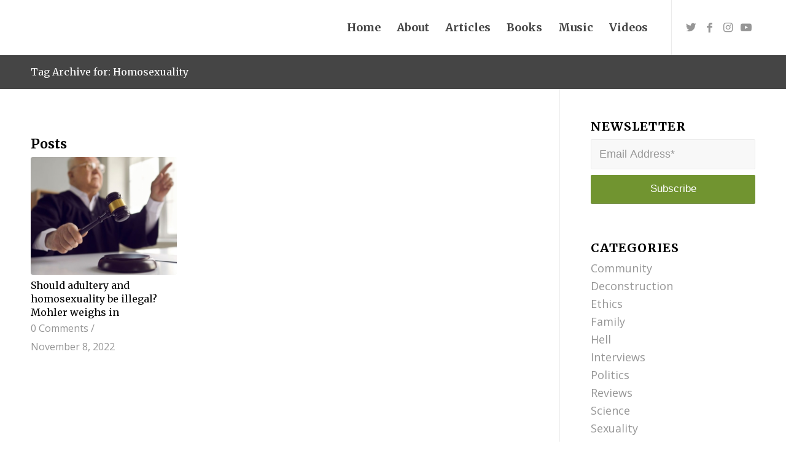

--- FILE ---
content_type: text/html; charset=UTF-8
request_url: https://rickpidcock.com/tag/homosexuality/
body_size: 12698
content:
<!DOCTYPE html>
<html lang="en-US" class="html_stretched responsive av-preloader-disabled av-custom-lightbox  html_header_top html_logo_left html_main_nav_header html_menu_right html_slim html_header_sticky html_header_shrinking html_mobile_menu_phone html_header_searchicon_disabled html_content_align_center html_header_unstick_top_disabled html_header_stretch_disabled html_minimal_header html_minimal_header_shadow html_av-overlay-side html_av-overlay-side-classic html_av-submenu-noclone html_entry_id_3557 av-cookies-no-cookie-consent av-no-preview html_text_menu_active ">
<head>
<meta charset="UTF-8" />


<!-- mobile setting -->
<meta name="viewport" content="width=device-width, initial-scale=1">

<!-- Scripts/CSS and wp_head hook -->
<meta name='robots' content='index, follow, max-image-preview:large, max-snippet:-1, max-video-preview:-1' />

	<!-- This site is optimized with the Yoast SEO plugin v17.0 - https://yoast.com/wordpress/plugins/seo/ -->
	<title>Homosexuality Archives - Rick Pidcock</title>
	<link rel="canonical" href="https://rickpidcock.com/tag/homosexuality/" />
	<meta property="og:locale" content="en_US" />
	<meta property="og:type" content="article" />
	<meta property="og:title" content="Homosexuality Archives - Rick Pidcock" />
	<meta property="og:url" content="https://rickpidcock.com/tag/homosexuality/" />
	<meta property="og:site_name" content="Rick Pidcock" />
	<meta property="og:image" content="https://rickpidcock.com/wp-content/uploads/2021/08/R6__8935-1024x683.jpg" />
	<meta property="og:image:width" content="1024" />
	<meta property="og:image:height" content="683" />
	<meta name="twitter:card" content="summary_large_image" />
	<script type="application/ld+json" class="yoast-schema-graph">{"@context":"https://schema.org","@graph":[{"@type":"WebSite","@id":"https://rickpidcock.com/#website","url":"https://rickpidcock.com/","name":"Rick Pidcock","description":"Fostering converging love.","potentialAction":[{"@type":"SearchAction","target":{"@type":"EntryPoint","urlTemplate":"https://rickpidcock.com/?s={search_term_string}"},"query-input":"required name=search_term_string"}],"inLanguage":"en-US"},{"@type":"CollectionPage","@id":"https://rickpidcock.com/tag/homosexuality/#webpage","url":"https://rickpidcock.com/tag/homosexuality/","name":"Homosexuality Archives - Rick Pidcock","isPartOf":{"@id":"https://rickpidcock.com/#website"},"breadcrumb":{"@id":"https://rickpidcock.com/tag/homosexuality/#breadcrumb"},"inLanguage":"en-US","potentialAction":[{"@type":"ReadAction","target":["https://rickpidcock.com/tag/homosexuality/"]}]},{"@type":"BreadcrumbList","@id":"https://rickpidcock.com/tag/homosexuality/#breadcrumb","itemListElement":[{"@type":"ListItem","position":1,"name":"Home","item":"https://rickpidcock.com/"},{"@type":"ListItem","position":2,"name":"Homosexuality"}]}]}</script>
	<!-- / Yoast SEO plugin. -->


<link rel="alternate" type="application/rss+xml" title="Rick Pidcock &raquo; Feed" href="https://rickpidcock.com/feed/" />
<link rel="alternate" type="application/rss+xml" title="Rick Pidcock &raquo; Comments Feed" href="https://rickpidcock.com/comments/feed/" />
<link rel="alternate" type="application/rss+xml" title="Rick Pidcock &raquo; Homosexuality Tag Feed" href="https://rickpidcock.com/tag/homosexuality/feed/" />

<!-- google webfont font replacement -->

			<script type='text/javascript'>

				(function() {
					
					/*	check if webfonts are disabled by user setting via cookie - or user must opt in.	*/
					var html = document.getElementsByTagName('html')[0];
					var cookie_check = html.className.indexOf('av-cookies-needs-opt-in') >= 0 || html.className.indexOf('av-cookies-can-opt-out') >= 0;
					var allow_continue = true;
					var silent_accept_cookie = html.className.indexOf('av-cookies-user-silent-accept') >= 0;

					if( cookie_check && ! silent_accept_cookie )
					{
						if( ! document.cookie.match(/aviaCookieConsent/) || html.className.indexOf('av-cookies-session-refused') >= 0 )
						{
							allow_continue = false;
						}
						else
						{
							if( ! document.cookie.match(/aviaPrivacyRefuseCookiesHideBar/) )
							{
								allow_continue = false;
							}
							else if( ! document.cookie.match(/aviaPrivacyEssentialCookiesEnabled/) )
							{
								allow_continue = false;
							}
							else if( document.cookie.match(/aviaPrivacyGoogleWebfontsDisabled/) )
							{
								allow_continue = false;
							}
						}
					}
					
					if( allow_continue )
					{
						var f = document.createElement('link');
					
						f.type 	= 'text/css';
						f.rel 	= 'stylesheet';
						f.href 	= '//fonts.googleapis.com/css?family=Merriweather:300,400,700%7COpen+Sans:400,600';
						f.id 	= 'avia-google-webfont';

						document.getElementsByTagName('head')[0].appendChild(f);
					}
				})();
			
			</script>
			<script type="text/javascript">
/* <![CDATA[ */
window._wpemojiSettings = {"baseUrl":"https:\/\/s.w.org\/images\/core\/emoji\/15.0.3\/72x72\/","ext":".png","svgUrl":"https:\/\/s.w.org\/images\/core\/emoji\/15.0.3\/svg\/","svgExt":".svg","source":{"concatemoji":"https:\/\/rickpidcock.com\/wp-includes\/js\/wp-emoji-release.min.js?ver=6.5.7"}};
/*! This file is auto-generated */
!function(i,n){var o,s,e;function c(e){try{var t={supportTests:e,timestamp:(new Date).valueOf()};sessionStorage.setItem(o,JSON.stringify(t))}catch(e){}}function p(e,t,n){e.clearRect(0,0,e.canvas.width,e.canvas.height),e.fillText(t,0,0);var t=new Uint32Array(e.getImageData(0,0,e.canvas.width,e.canvas.height).data),r=(e.clearRect(0,0,e.canvas.width,e.canvas.height),e.fillText(n,0,0),new Uint32Array(e.getImageData(0,0,e.canvas.width,e.canvas.height).data));return t.every(function(e,t){return e===r[t]})}function u(e,t,n){switch(t){case"flag":return n(e,"\ud83c\udff3\ufe0f\u200d\u26a7\ufe0f","\ud83c\udff3\ufe0f\u200b\u26a7\ufe0f")?!1:!n(e,"\ud83c\uddfa\ud83c\uddf3","\ud83c\uddfa\u200b\ud83c\uddf3")&&!n(e,"\ud83c\udff4\udb40\udc67\udb40\udc62\udb40\udc65\udb40\udc6e\udb40\udc67\udb40\udc7f","\ud83c\udff4\u200b\udb40\udc67\u200b\udb40\udc62\u200b\udb40\udc65\u200b\udb40\udc6e\u200b\udb40\udc67\u200b\udb40\udc7f");case"emoji":return!n(e,"\ud83d\udc26\u200d\u2b1b","\ud83d\udc26\u200b\u2b1b")}return!1}function f(e,t,n){var r="undefined"!=typeof WorkerGlobalScope&&self instanceof WorkerGlobalScope?new OffscreenCanvas(300,150):i.createElement("canvas"),a=r.getContext("2d",{willReadFrequently:!0}),o=(a.textBaseline="top",a.font="600 32px Arial",{});return e.forEach(function(e){o[e]=t(a,e,n)}),o}function t(e){var t=i.createElement("script");t.src=e,t.defer=!0,i.head.appendChild(t)}"undefined"!=typeof Promise&&(o="wpEmojiSettingsSupports",s=["flag","emoji"],n.supports={everything:!0,everythingExceptFlag:!0},e=new Promise(function(e){i.addEventListener("DOMContentLoaded",e,{once:!0})}),new Promise(function(t){var n=function(){try{var e=JSON.parse(sessionStorage.getItem(o));if("object"==typeof e&&"number"==typeof e.timestamp&&(new Date).valueOf()<e.timestamp+604800&&"object"==typeof e.supportTests)return e.supportTests}catch(e){}return null}();if(!n){if("undefined"!=typeof Worker&&"undefined"!=typeof OffscreenCanvas&&"undefined"!=typeof URL&&URL.createObjectURL&&"undefined"!=typeof Blob)try{var e="postMessage("+f.toString()+"("+[JSON.stringify(s),u.toString(),p.toString()].join(",")+"));",r=new Blob([e],{type:"text/javascript"}),a=new Worker(URL.createObjectURL(r),{name:"wpTestEmojiSupports"});return void(a.onmessage=function(e){c(n=e.data),a.terminate(),t(n)})}catch(e){}c(n=f(s,u,p))}t(n)}).then(function(e){for(var t in e)n.supports[t]=e[t],n.supports.everything=n.supports.everything&&n.supports[t],"flag"!==t&&(n.supports.everythingExceptFlag=n.supports.everythingExceptFlag&&n.supports[t]);n.supports.everythingExceptFlag=n.supports.everythingExceptFlag&&!n.supports.flag,n.DOMReady=!1,n.readyCallback=function(){n.DOMReady=!0}}).then(function(){return e}).then(function(){var e;n.supports.everything||(n.readyCallback(),(e=n.source||{}).concatemoji?t(e.concatemoji):e.wpemoji&&e.twemoji&&(t(e.twemoji),t(e.wpemoji)))}))}((window,document),window._wpemojiSettings);
/* ]]> */
</script>
<style id='wp-emoji-styles-inline-css' type='text/css'>

	img.wp-smiley, img.emoji {
		display: inline !important;
		border: none !important;
		box-shadow: none !important;
		height: 1em !important;
		width: 1em !important;
		margin: 0 0.07em !important;
		vertical-align: -0.1em !important;
		background: none !important;
		padding: 0 !important;
	}
</style>
<link rel='stylesheet' id='wp-block-library-css' href='https://rickpidcock.com/wp-includes/css/dist/block-library/style.min.css?ver=6.5.7' type='text/css' media='all' />
<style id='classic-theme-styles-inline-css' type='text/css'>
/*! This file is auto-generated */
.wp-block-button__link{color:#fff;background-color:#32373c;border-radius:9999px;box-shadow:none;text-decoration:none;padding:calc(.667em + 2px) calc(1.333em + 2px);font-size:1.125em}.wp-block-file__button{background:#32373c;color:#fff;text-decoration:none}
</style>
<style id='global-styles-inline-css' type='text/css'>
body{--wp--preset--color--black: #000000;--wp--preset--color--cyan-bluish-gray: #abb8c3;--wp--preset--color--white: #ffffff;--wp--preset--color--pale-pink: #f78da7;--wp--preset--color--vivid-red: #cf2e2e;--wp--preset--color--luminous-vivid-orange: #ff6900;--wp--preset--color--luminous-vivid-amber: #fcb900;--wp--preset--color--light-green-cyan: #7bdcb5;--wp--preset--color--vivid-green-cyan: #00d084;--wp--preset--color--pale-cyan-blue: #8ed1fc;--wp--preset--color--vivid-cyan-blue: #0693e3;--wp--preset--color--vivid-purple: #9b51e0;--wp--preset--gradient--vivid-cyan-blue-to-vivid-purple: linear-gradient(135deg,rgba(6,147,227,1) 0%,rgb(155,81,224) 100%);--wp--preset--gradient--light-green-cyan-to-vivid-green-cyan: linear-gradient(135deg,rgb(122,220,180) 0%,rgb(0,208,130) 100%);--wp--preset--gradient--luminous-vivid-amber-to-luminous-vivid-orange: linear-gradient(135deg,rgba(252,185,0,1) 0%,rgba(255,105,0,1) 100%);--wp--preset--gradient--luminous-vivid-orange-to-vivid-red: linear-gradient(135deg,rgba(255,105,0,1) 0%,rgb(207,46,46) 100%);--wp--preset--gradient--very-light-gray-to-cyan-bluish-gray: linear-gradient(135deg,rgb(238,238,238) 0%,rgb(169,184,195) 100%);--wp--preset--gradient--cool-to-warm-spectrum: linear-gradient(135deg,rgb(74,234,220) 0%,rgb(151,120,209) 20%,rgb(207,42,186) 40%,rgb(238,44,130) 60%,rgb(251,105,98) 80%,rgb(254,248,76) 100%);--wp--preset--gradient--blush-light-purple: linear-gradient(135deg,rgb(255,206,236) 0%,rgb(152,150,240) 100%);--wp--preset--gradient--blush-bordeaux: linear-gradient(135deg,rgb(254,205,165) 0%,rgb(254,45,45) 50%,rgb(107,0,62) 100%);--wp--preset--gradient--luminous-dusk: linear-gradient(135deg,rgb(255,203,112) 0%,rgb(199,81,192) 50%,rgb(65,88,208) 100%);--wp--preset--gradient--pale-ocean: linear-gradient(135deg,rgb(255,245,203) 0%,rgb(182,227,212) 50%,rgb(51,167,181) 100%);--wp--preset--gradient--electric-grass: linear-gradient(135deg,rgb(202,248,128) 0%,rgb(113,206,126) 100%);--wp--preset--gradient--midnight: linear-gradient(135deg,rgb(2,3,129) 0%,rgb(40,116,252) 100%);--wp--preset--font-size--small: 13px;--wp--preset--font-size--medium: 20px;--wp--preset--font-size--large: 36px;--wp--preset--font-size--x-large: 42px;--wp--preset--spacing--20: 0.44rem;--wp--preset--spacing--30: 0.67rem;--wp--preset--spacing--40: 1rem;--wp--preset--spacing--50: 1.5rem;--wp--preset--spacing--60: 2.25rem;--wp--preset--spacing--70: 3.38rem;--wp--preset--spacing--80: 5.06rem;--wp--preset--shadow--natural: 6px 6px 9px rgba(0, 0, 0, 0.2);--wp--preset--shadow--deep: 12px 12px 50px rgba(0, 0, 0, 0.4);--wp--preset--shadow--sharp: 6px 6px 0px rgba(0, 0, 0, 0.2);--wp--preset--shadow--outlined: 6px 6px 0px -3px rgba(255, 255, 255, 1), 6px 6px rgba(0, 0, 0, 1);--wp--preset--shadow--crisp: 6px 6px 0px rgba(0, 0, 0, 1);}:where(.is-layout-flex){gap: 0.5em;}:where(.is-layout-grid){gap: 0.5em;}body .is-layout-flex{display: flex;}body .is-layout-flex{flex-wrap: wrap;align-items: center;}body .is-layout-flex > *{margin: 0;}body .is-layout-grid{display: grid;}body .is-layout-grid > *{margin: 0;}:where(.wp-block-columns.is-layout-flex){gap: 2em;}:where(.wp-block-columns.is-layout-grid){gap: 2em;}:where(.wp-block-post-template.is-layout-flex){gap: 1.25em;}:where(.wp-block-post-template.is-layout-grid){gap: 1.25em;}.has-black-color{color: var(--wp--preset--color--black) !important;}.has-cyan-bluish-gray-color{color: var(--wp--preset--color--cyan-bluish-gray) !important;}.has-white-color{color: var(--wp--preset--color--white) !important;}.has-pale-pink-color{color: var(--wp--preset--color--pale-pink) !important;}.has-vivid-red-color{color: var(--wp--preset--color--vivid-red) !important;}.has-luminous-vivid-orange-color{color: var(--wp--preset--color--luminous-vivid-orange) !important;}.has-luminous-vivid-amber-color{color: var(--wp--preset--color--luminous-vivid-amber) !important;}.has-light-green-cyan-color{color: var(--wp--preset--color--light-green-cyan) !important;}.has-vivid-green-cyan-color{color: var(--wp--preset--color--vivid-green-cyan) !important;}.has-pale-cyan-blue-color{color: var(--wp--preset--color--pale-cyan-blue) !important;}.has-vivid-cyan-blue-color{color: var(--wp--preset--color--vivid-cyan-blue) !important;}.has-vivid-purple-color{color: var(--wp--preset--color--vivid-purple) !important;}.has-black-background-color{background-color: var(--wp--preset--color--black) !important;}.has-cyan-bluish-gray-background-color{background-color: var(--wp--preset--color--cyan-bluish-gray) !important;}.has-white-background-color{background-color: var(--wp--preset--color--white) !important;}.has-pale-pink-background-color{background-color: var(--wp--preset--color--pale-pink) !important;}.has-vivid-red-background-color{background-color: var(--wp--preset--color--vivid-red) !important;}.has-luminous-vivid-orange-background-color{background-color: var(--wp--preset--color--luminous-vivid-orange) !important;}.has-luminous-vivid-amber-background-color{background-color: var(--wp--preset--color--luminous-vivid-amber) !important;}.has-light-green-cyan-background-color{background-color: var(--wp--preset--color--light-green-cyan) !important;}.has-vivid-green-cyan-background-color{background-color: var(--wp--preset--color--vivid-green-cyan) !important;}.has-pale-cyan-blue-background-color{background-color: var(--wp--preset--color--pale-cyan-blue) !important;}.has-vivid-cyan-blue-background-color{background-color: var(--wp--preset--color--vivid-cyan-blue) !important;}.has-vivid-purple-background-color{background-color: var(--wp--preset--color--vivid-purple) !important;}.has-black-border-color{border-color: var(--wp--preset--color--black) !important;}.has-cyan-bluish-gray-border-color{border-color: var(--wp--preset--color--cyan-bluish-gray) !important;}.has-white-border-color{border-color: var(--wp--preset--color--white) !important;}.has-pale-pink-border-color{border-color: var(--wp--preset--color--pale-pink) !important;}.has-vivid-red-border-color{border-color: var(--wp--preset--color--vivid-red) !important;}.has-luminous-vivid-orange-border-color{border-color: var(--wp--preset--color--luminous-vivid-orange) !important;}.has-luminous-vivid-amber-border-color{border-color: var(--wp--preset--color--luminous-vivid-amber) !important;}.has-light-green-cyan-border-color{border-color: var(--wp--preset--color--light-green-cyan) !important;}.has-vivid-green-cyan-border-color{border-color: var(--wp--preset--color--vivid-green-cyan) !important;}.has-pale-cyan-blue-border-color{border-color: var(--wp--preset--color--pale-cyan-blue) !important;}.has-vivid-cyan-blue-border-color{border-color: var(--wp--preset--color--vivid-cyan-blue) !important;}.has-vivid-purple-border-color{border-color: var(--wp--preset--color--vivid-purple) !important;}.has-vivid-cyan-blue-to-vivid-purple-gradient-background{background: var(--wp--preset--gradient--vivid-cyan-blue-to-vivid-purple) !important;}.has-light-green-cyan-to-vivid-green-cyan-gradient-background{background: var(--wp--preset--gradient--light-green-cyan-to-vivid-green-cyan) !important;}.has-luminous-vivid-amber-to-luminous-vivid-orange-gradient-background{background: var(--wp--preset--gradient--luminous-vivid-amber-to-luminous-vivid-orange) !important;}.has-luminous-vivid-orange-to-vivid-red-gradient-background{background: var(--wp--preset--gradient--luminous-vivid-orange-to-vivid-red) !important;}.has-very-light-gray-to-cyan-bluish-gray-gradient-background{background: var(--wp--preset--gradient--very-light-gray-to-cyan-bluish-gray) !important;}.has-cool-to-warm-spectrum-gradient-background{background: var(--wp--preset--gradient--cool-to-warm-spectrum) !important;}.has-blush-light-purple-gradient-background{background: var(--wp--preset--gradient--blush-light-purple) !important;}.has-blush-bordeaux-gradient-background{background: var(--wp--preset--gradient--blush-bordeaux) !important;}.has-luminous-dusk-gradient-background{background: var(--wp--preset--gradient--luminous-dusk) !important;}.has-pale-ocean-gradient-background{background: var(--wp--preset--gradient--pale-ocean) !important;}.has-electric-grass-gradient-background{background: var(--wp--preset--gradient--electric-grass) !important;}.has-midnight-gradient-background{background: var(--wp--preset--gradient--midnight) !important;}.has-small-font-size{font-size: var(--wp--preset--font-size--small) !important;}.has-medium-font-size{font-size: var(--wp--preset--font-size--medium) !important;}.has-large-font-size{font-size: var(--wp--preset--font-size--large) !important;}.has-x-large-font-size{font-size: var(--wp--preset--font-size--x-large) !important;}
.wp-block-navigation a:where(:not(.wp-element-button)){color: inherit;}
:where(.wp-block-post-template.is-layout-flex){gap: 1.25em;}:where(.wp-block-post-template.is-layout-grid){gap: 1.25em;}
:where(.wp-block-columns.is-layout-flex){gap: 2em;}:where(.wp-block-columns.is-layout-grid){gap: 2em;}
.wp-block-pullquote{font-size: 1.5em;line-height: 1.6;}
</style>
<link rel='stylesheet' id='ssp-recent-episodes-css' href='https://rickpidcock.com/wp-content/plugins/seriously-simple-podcasting/assets/css/recent-episodes.css?ver=2.9.8' type='text/css' media='all' />
<link rel='stylesheet' id='avia-merged-styles-css' href='https://rickpidcock.com/wp-content/uploads/dynamic_avia/avia-merged-styles-41c2a636decef0afb6e4549cda074932---62c9e7051059f.css' type='text/css' media='all' />
<script type="text/javascript" src="https://rickpidcock.com/wp-includes/js/jquery/jquery.min.js?ver=3.7.1" id="jquery-core-js"></script>
<script type="text/javascript" src="https://rickpidcock.com/wp-includes/js/jquery/jquery-migrate.min.js?ver=3.4.1" id="jquery-migrate-js"></script>
<link rel="https://api.w.org/" href="https://rickpidcock.com/wp-json/" /><link rel="alternate" type="application/json" href="https://rickpidcock.com/wp-json/wp/v2/tags/526" /><link rel="EditURI" type="application/rsd+xml" title="RSD" href="https://rickpidcock.com/xmlrpc.php?rsd" />
<meta name="generator" content="WordPress 6.5.7" />
<meta name="generator" content="Seriously Simple Podcasting 2.9.8" />

<link rel="alternate" type="application/rss+xml" title="Podcast RSS feed" href="https://rickpidcock.com/feed/podcast" />

<link rel="profile" href="http://gmpg.org/xfn/11" />
<link rel="alternate" type="application/rss+xml" title="Rick Pidcock RSS2 Feed" href="https://rickpidcock.com/feed/" />
<link rel="pingback" href="https://rickpidcock.com/xmlrpc.php" />
<!--[if lt IE 9]><script src="https://rickpidcock.com/wp-content/themes/enfold/js/html5shiv.js"></script><![endif]-->


<!-- To speed up the rendering and to display the site as fast as possible to the user we include some styles and scripts for above the fold content inline -->
<script type="text/javascript">'use strict';var avia_is_mobile=!1;if(/Android|webOS|iPhone|iPad|iPod|BlackBerry|IEMobile|Opera Mini/i.test(navigator.userAgent)&&'ontouchstart' in document.documentElement){avia_is_mobile=!0;document.documentElement.className+=' avia_mobile '}
else{document.documentElement.className+=' avia_desktop '};document.documentElement.className+=' js_active ';(function(){var e=['-webkit-','-moz-','-ms-',''],n='';for(var t in e){if(e[t]+'transform' in document.documentElement.style){document.documentElement.className+=' avia_transform ';n=e[t]+'transform'};if(e[t]+'perspective' in document.documentElement.style)document.documentElement.className+=' avia_transform3d '};if(typeof document.getElementsByClassName=='function'&&typeof document.documentElement.getBoundingClientRect=='function'&&avia_is_mobile==!1){if(n&&window.innerHeight>0){setTimeout(function(){var e=0,o={},a=0,t=document.getElementsByClassName('av-parallax'),i=window.pageYOffset||document.documentElement.scrollTop;for(e=0;e<t.length;e++){t[e].style.top='0px';o=t[e].getBoundingClientRect();a=Math.ceil((window.innerHeight+i-o.top)*0.3);t[e].style[n]='translate(0px, '+a+'px)';t[e].style.top='auto';t[e].className+=' enabled-parallax '}},50)}}})();</script><style type='text/css'>
@font-face {font-family: 'entypo-fontello'; font-weight: normal; font-style: normal; font-display: auto;
src: url('https://rickpidcock.com/wp-content/themes/enfold/config-templatebuilder/avia-template-builder/assets/fonts/entypo-fontello.woff2') format('woff2'),
url('https://rickpidcock.com/wp-content/themes/enfold/config-templatebuilder/avia-template-builder/assets/fonts/entypo-fontello.woff') format('woff'),
url('https://rickpidcock.com/wp-content/themes/enfold/config-templatebuilder/avia-template-builder/assets/fonts/entypo-fontello.ttf') format('truetype'), 
url('https://rickpidcock.com/wp-content/themes/enfold/config-templatebuilder/avia-template-builder/assets/fonts/entypo-fontello.svg#entypo-fontello') format('svg'),
url('https://rickpidcock.com/wp-content/themes/enfold/config-templatebuilder/avia-template-builder/assets/fonts/entypo-fontello.eot'),
url('https://rickpidcock.com/wp-content/themes/enfold/config-templatebuilder/avia-template-builder/assets/fonts/entypo-fontello.eot?#iefix') format('embedded-opentype');
} #top .avia-font-entypo-fontello, body .avia-font-entypo-fontello, html body [data-av_iconfont='entypo-fontello']:before{ font-family: 'entypo-fontello'; }
</style>

<!--
Debugging Info for Theme support: 

Theme: Enfold
Version: 4.8.6.2
Installed: enfold
AviaFramework Version: 5.0
AviaBuilder Version: 4.8
aviaElementManager Version: 1.0.1
ML:1024-PU:79-PLA:4
WP:6.5.7
Compress: CSS:all theme files - JS:all theme files
Updates: disabled
PLAu:4
-->
</head>




<body id="top" class="archive tag tag-homosexuality tag-526  rtl_columns stretched merriweather open_sans avia-responsive-images-support" itemscope="itemscope" itemtype="https://schema.org/WebPage" >

	
	<div id='wrap_all'>

	
<header id='header' class='all_colors header_color light_bg_color  av_header_top av_logo_left av_main_nav_header av_menu_right av_slim av_header_sticky av_header_shrinking av_header_stretch_disabled av_mobile_menu_phone av_header_searchicon_disabled av_header_unstick_top_disabled av_minimal_header av_minimal_header_shadow av_bottom_nav_disabled  av_alternate_logo_active av_header_border_disabled'  role="banner" itemscope="itemscope" itemtype="https://schema.org/WPHeader" >

		<div  id='header_main' class='container_wrap container_wrap_logo'>
	
        <div class='container av-logo-container'><div class='inner-container'><span class='logo'><a href='https://rickpidcock.com/'><img src="https://rickpidcock.com/wp-content/uploads/2021/08/transparent.png" height="100" width="300" alt='Rick Pidcock' title='transparent' /></a></span><nav class='main_menu' data-selectname='Select a page'  role="navigation" itemscope="itemscope" itemtype="https://schema.org/SiteNavigationElement" ><div class="avia-menu av-main-nav-wrap av_menu_icon_beside"><ul id="avia-menu" class="menu av-main-nav"><li id="menu-item-163" class="menu-item menu-item-type-post_type menu-item-object-page menu-item-home menu-item-top-level menu-item-top-level-1"><a href="https://rickpidcock.com/" itemprop="url"><span class="avia-bullet"></span><span class="avia-menu-text">Home</span><span class="avia-menu-fx"><span class="avia-arrow-wrap"><span class="avia-arrow"></span></span></span></a></li>
<li id="menu-item-167" class="menu-item menu-item-type-post_type menu-item-object-page menu-item-top-level menu-item-top-level-2"><a href="https://rickpidcock.com/about/" itemprop="url"><span class="avia-bullet"></span><span class="avia-menu-text">About</span><span class="avia-menu-fx"><span class="avia-arrow-wrap"><span class="avia-arrow"></span></span></span></a></li>
<li id="menu-item-229" class="menu-item menu-item-type-post_type menu-item-object-page current_page_parent menu-item-top-level menu-item-top-level-3"><a href="https://rickpidcock.com/articles/" itemprop="url"><span class="avia-bullet"></span><span class="avia-menu-text">Articles</span><span class="avia-menu-fx"><span class="avia-arrow-wrap"><span class="avia-arrow"></span></span></span></a></li>
<li id="menu-item-166" class="menu-item menu-item-type-post_type menu-item-object-page menu-item-top-level menu-item-top-level-4"><a href="https://rickpidcock.com/books/" itemprop="url"><span class="avia-bullet"></span><span class="avia-menu-text">Books</span><span class="avia-menu-fx"><span class="avia-arrow-wrap"><span class="avia-arrow"></span></span></span></a></li>
<li id="menu-item-165" class="menu-item menu-item-type-post_type menu-item-object-page menu-item-top-level menu-item-top-level-5"><a href="https://rickpidcock.com/music/" itemprop="url"><span class="avia-bullet"></span><span class="avia-menu-text">Music</span><span class="avia-menu-fx"><span class="avia-arrow-wrap"><span class="avia-arrow"></span></span></span></a></li>
<li id="menu-item-164" class="menu-item menu-item-type-post_type menu-item-object-page menu-item-top-level menu-item-top-level-6"><a href="https://rickpidcock.com/videos/" itemprop="url"><span class="avia-bullet"></span><span class="avia-menu-text">Videos</span><span class="avia-menu-fx"><span class="avia-arrow-wrap"><span class="avia-arrow"></span></span></span></a></li>
<li class="av-burger-menu-main menu-item-avia-special ">
	        			<a href="#" aria-label="Menu" aria-hidden="false">
							<span class="av-hamburger av-hamburger--spin av-js-hamburger">
								<span class="av-hamburger-box">
						          <span class="av-hamburger-inner"></span>
						          <strong>Menu</strong>
								</span>
							</span>
							<span class="avia_hidden_link_text">Menu</span>
						</a>
	        		   </li></ul></div><ul class='noLightbox social_bookmarks icon_count_4'><li class='social_bookmarks_twitter av-social-link-twitter social_icon_1'><a target="_blank" aria-label="Link to Twitter" href='https://twitter.com/rickpidcock' aria-hidden='false' data-av_icon='' data-av_iconfont='entypo-fontello' title='Twitter' rel="noopener"><span class='avia_hidden_link_text'>Twitter</span></a></li><li class='social_bookmarks_facebook av-social-link-facebook social_icon_2'><a target="_blank" aria-label="Link to Facebook" href='https://www.facebook.com/rickpidcock' aria-hidden='false' data-av_icon='' data-av_iconfont='entypo-fontello' title='Facebook' rel="noopener"><span class='avia_hidden_link_text'>Facebook</span></a></li><li class='social_bookmarks_instagram av-social-link-instagram social_icon_3'><a target="_blank" aria-label="Link to Instagram" href='https://www.instagram.com/rickpidcock/' aria-hidden='false' data-av_icon='' data-av_iconfont='entypo-fontello' title='Instagram' rel="noopener"><span class='avia_hidden_link_text'>Instagram</span></a></li><li class='social_bookmarks_youtube av-social-link-youtube social_icon_4'><a target="_blank" aria-label="Link to Youtube" href='https://www.youtube.com/channel/UCcAcS1q038jXPCnshArw-vw' aria-hidden='false' data-av_icon='' data-av_iconfont='entypo-fontello' title='Youtube' rel="noopener"><span class='avia_hidden_link_text'>Youtube</span></a></li></ul></nav></div> </div> 
		<!-- end container_wrap-->
		</div>
		<div class='header_bg'></div>

<!-- end header -->
</header>
		
	<div id='main' class='all_colors' data-scroll-offset='88'>

	<div class='stretch_full container_wrap alternate_color dark_bg_color title_container'><div class='container'><h1 class='main-title entry-title '><a href='https://rickpidcock.com/tag/homosexuality/' rel='bookmark' title='Permanent Link: Tag Archive for: Homosexuality'  itemprop="headline" >Tag Archive for: Homosexuality</a></h1></div></div>
        <div class='container_wrap container_wrap_first main_color sidebar_right'>

            <div class='container template-blog '>

                <main class='content av-content-small alpha units'  role="main" itemprop="mainContentOfPage" itemscope="itemscope" itemtype="https://schema.org/Blog" >

                    <div class="category-term-description">
                                            </div>

                    <div class='entry-content-wrapper'><h3 class='post-title tag-page-post-type-title '>Posts</h3><div   data-autoplay=''  data-interval='5'  data-animation='fade'  data-show_slide_delay='90'  class='avia-content-slider avia-content-grid-active avia-content-slider1 avia-content-slider-odd avia-builder-el-no-sibling '  itemscope="itemscope" itemtype="https://schema.org/Blog" ><div class='avia-content-slider-inner'><div class='slide-entry-wrap'><article class='slide-entry flex_column  post-entry post-entry-3557 slide-entry-overview slide-loop-1 slide-parity-odd  post-entry-last  av_one_third first real-thumbnail post-format-standard'  itemscope="itemscope" itemtype="https://schema.org/BlogPosting" itemprop="blogPost" ><a href='https://rickpidcock.com/2022/11/08/should-adultery-and-homosexuality-be-illegal-mohler-weighs-in/' data-rel='slide-1' class='slide-image' title='Should adultery and homosexuality be illegal? Mohler weighs in'><img width="495" height="400" src="https://rickpidcock.com/wp-content/uploads/2022/11/168185576_m-1200x500-1-495x400.jpeg" class="wp-image-3558 avia-img-lazy-loading-not-3558 attachment-portfolio size-portfolio wp-post-image" alt="" decoding="async" fetchpriority="high" /></a><div class='slide-content'><header class="entry-content-header"><h3 class='slide-entry-title entry-title '  itemprop="headline" ><a href='https://rickpidcock.com/2022/11/08/should-adultery-and-homosexuality-be-illegal-mohler-weighs-in/' title='Should adultery and homosexuality be illegal? Mohler weighs in'>Should adultery and homosexuality be illegal? Mohler weighs in</a></h3><span class="av-vertical-delimiter"></span></header><div class='slide-meta'><div class='slide-meta-comments'><a href='https://rickpidcock.com/2022/11/08/should-adultery-and-homosexuality-be-illegal-mohler-weighs-in/#respond'>0 Comments</a></div><div class='slide-meta-del'>/</div><time class='slide-meta-time updated'  itemprop="datePublished" datetime="2022-11-08T20:27:18+00:00" >November 8, 2022</time></div><div class='slide-entry-excerpt entry-content'  itemprop="text" >This article originally appeared at Baptist News Global on November…</div></div><footer class="entry-footer"></footer><span class='hidden'>
				<span class='av-structured-data'  itemprop="image" itemscope="itemscope" itemtype="https://schema.org/ImageObject" >
						<span itemprop='url'>https://rickpidcock.com/wp-content/uploads/2022/11/168185576_m-1200x500-1.jpeg</span>
						<span itemprop='height'>500</span>
						<span itemprop='width'>1200</span>
				</span>
				<span class='av-structured-data'  itemprop="publisher" itemtype="https://schema.org/Organization" itemscope="itemscope" >
						<span itemprop='name'>Rick Pidcock</span>
						<span itemprop='logo' itemscope itemtype='https://schema.org/ImageObject'>
							<span itemprop='url'>http://rickpidcock.com/wp-content/uploads/2021/08/transparent.png</span>
						 </span>
				</span><span class='av-structured-data'  itemprop="author" itemscope="itemscope" itemtype="https://schema.org/Person" ><span itemprop='name'>Rick Pidcock</span></span><span class='av-structured-data'  itemprop="datePublished" datetime="2022-11-08T20:27:18+00:00" >2022-11-08 20:27:18</span><span class='av-structured-data'  itemprop="dateModified" itemtype="https://schema.org/dateModified" >2022-11-16 14:57:30</span><span class='av-structured-data'  itemprop="mainEntityOfPage" itemtype="https://schema.org/mainEntityOfPage" ><span itemprop='name'>Should adultery and homosexuality be illegal? Mohler weighs in</span></span></span></article></div></div></div></div>
                <!--end content-->
                </main>

                <aside class='sidebar sidebar_right   alpha units'  role="complementary" itemscope="itemscope" itemtype="https://schema.org/WPSideBar" ><div class='inner_sidebar extralight-border'><section id="avia_mailchimp_widget-2" class="widget clearfix avia_mailchimp_widget"><h3 class="widgettitle">Newsletter</h3><div class='av-mailchimp-widget av-mailchimp-widget-style- '><form action="https://rickpidcock.com/2022/11/08/should-adultery-and-homosexuality-be-illegal-mohler-weighs-in/" method="post"  data-av-custom-send='mailchimp_send' class="avia_ajax_form av-form-labels-hidden    avia-mailchimp-form " data-avia-form-id="1" data-avia-redirect='' ><fieldset><p class='  first_form  form_element form_fullwidth' id='element_avia_5_1'><label for="avia_5_1">Birthday</label> <input name="avia_5_1" class="text_input " type="text" id="avia_5_1" value=""  placeholder='Birthday'/></p><p class='  first_form  form_element form_fullwidth' id='element_avia_2_1'><label for="avia_2_1">Last Name</label> <input name="avia_2_1" class="text_input " type="text" id="avia_2_1" value=""  placeholder='Last Name'/></p><p class='  first_form  form_element form_fullwidth' id='element_avia_1_1'><label for="avia_1_1">First Name</label> <input name="avia_1_1" class="text_input " type="text" id="avia_1_1" value=""  placeholder='First Name'/></p><p class='  first_form  form_element form_fullwidth av-last-visible-form-element' id='element_avia_0_1'><label for="avia_0_1">Email Address <abbr class="required" title="required">*</abbr></label> <input name="avia_0_1" class="text_input is_email" type="text" id="avia_0_1" value=""  placeholder='Email Address*'/></p><p class="hidden"><input type="text" name="avia_avia_username_1" class="hidden " id="avia_avia_username_1" value="" /></p><p class="form_element "><input type="hidden" value="1" name="avia_generated_form1" /><input type="submit" value="Subscribe" class="button"  data-sending-label="Sending"/></p></fieldset></form><div id="ajaxresponse_1" class="ajaxresponse ajaxresponse_1 hidden"></div></div><span class="seperator extralight-border"></span></section><section id="categories-2" class="widget clearfix widget_categories"><h3 class="widgettitle">Categories</h3>
			<ul>
					<li class="cat-item cat-item-8"><a href="https://rickpidcock.com/category/community/">Community</a>
</li>
	<li class="cat-item cat-item-3"><a href="https://rickpidcock.com/category/deconstruction/">Deconstruction</a>
</li>
	<li class="cat-item cat-item-57"><a href="https://rickpidcock.com/category/ethics/">Ethics</a>
</li>
	<li class="cat-item cat-item-83"><a href="https://rickpidcock.com/category/family/">Family</a>
</li>
	<li class="cat-item cat-item-279"><a href="https://rickpidcock.com/category/hell/">Hell</a>
</li>
	<li class="cat-item cat-item-275"><a href="https://rickpidcock.com/category/interviews/">Interviews</a>
</li>
	<li class="cat-item cat-item-36"><a href="https://rickpidcock.com/category/politics/">Politics</a>
</li>
	<li class="cat-item cat-item-69"><a href="https://rickpidcock.com/category/reviews/">Reviews</a>
</li>
	<li class="cat-item cat-item-26"><a href="https://rickpidcock.com/category/science/">Science</a>
</li>
	<li class="cat-item cat-item-75"><a href="https://rickpidcock.com/category/sexuality/">Sexuality</a>
</li>
	<li class="cat-item cat-item-685"><a href="https://rickpidcock.com/category/short-stories/">Short Stories</a>
</li>
	<li class="cat-item cat-item-97"><a href="https://rickpidcock.com/category/technology/">Technology</a>
</li>
	<li class="cat-item cat-item-1"><a href="https://rickpidcock.com/category/uncategorized/">Uncategorized</a>
</li>
	<li class="cat-item cat-item-25"><a href="https://rickpidcock.com/category/worship/">Worship</a>
</li>
			</ul>

			<span class="seperator extralight-border"></span></section><section id="tag_cloud-2" class="widget clearfix widget_tag_cloud"><h3 class="widgettitle">Tags</h3><div class="tagcloud"><a href="https://rickpidcock.com/tag/2024-presidential-race/" class="tag-cloud-link tag-link-890 tag-link-position-1" style="font-size: 10.413793103448pt;" aria-label="2024 presidential race (8 items)">2024 presidential race</a>
<a href="https://rickpidcock.com/tag/abortion/" class="tag-cloud-link tag-link-94 tag-link-position-2" style="font-size: 8pt;" aria-label="Abortion (6 items)">Abortion</a>
<a href="https://rickpidcock.com/tag/abuse/" class="tag-cloud-link tag-link-381 tag-link-position-3" style="font-size: 8pt;" aria-label="abuse (6 items)">abuse</a>
<a href="https://rickpidcock.com/tag/al-mohler/" class="tag-cloud-link tag-link-212 tag-link-position-4" style="font-size: 12.586206896552pt;" aria-label="Al Mohler (10 items)">Al Mohler</a>
<a href="https://rickpidcock.com/tag/calvinism/" class="tag-cloud-link tag-link-20 tag-link-position-5" style="font-size: 20.310344827586pt;" aria-label="calvinism (22 items)">calvinism</a>
<a href="https://rickpidcock.com/tag/charlie-kirk/" class="tag-cloud-link tag-link-790 tag-link-position-6" style="font-size: 8pt;" aria-label="Charlie Kirk (6 items)">Charlie Kirk</a>
<a href="https://rickpidcock.com/tag/christian-nationalism/" class="tag-cloud-link tag-link-125 tag-link-position-7" style="font-size: 17.896551724138pt;" aria-label="Christian Nationalism (17 items)">Christian Nationalism</a>
<a href="https://rickpidcock.com/tag/church/" class="tag-cloud-link tag-link-32 tag-link-position-8" style="font-size: 10.413793103448pt;" aria-label="church (8 items)">church</a>
<a href="https://rickpidcock.com/tag/complementarianism/" class="tag-cloud-link tag-link-7 tag-link-position-9" style="font-size: 20.310344827586pt;" aria-label="Complementarianism (22 items)">Complementarianism</a>
<a href="https://rickpidcock.com/tag/covid-19/" class="tag-cloud-link tag-link-31 tag-link-position-10" style="font-size: 15.965517241379pt;" aria-label="Covid 19 (14 items)">Covid 19</a>
<a href="https://rickpidcock.com/tag/creation/" class="tag-cloud-link tag-link-34 tag-link-position-11" style="font-size: 11.620689655172pt;" aria-label="creation (9 items)">creation</a>
<a href="https://rickpidcock.com/tag/deconstruction/" class="tag-cloud-link tag-link-171 tag-link-position-12" style="font-size: 17.172413793103pt;" aria-label="deconstruction (16 items)">deconstruction</a>
<a href="https://rickpidcock.com/tag/donald-trump/" class="tag-cloud-link tag-link-112 tag-link-position-13" style="font-size: 18.379310344828pt;" aria-label="Donald Trump (18 items)">Donald Trump</a>
<a href="https://rickpidcock.com/tag/doug-wilson/" class="tag-cloud-link tag-link-319 tag-link-position-14" style="font-size: 9.2068965517241pt;" aria-label="Doug Wilson (7 items)">Doug Wilson</a>
<a href="https://rickpidcock.com/tag/evangelicals/" class="tag-cloud-link tag-link-188 tag-link-position-15" style="font-size: 18.379310344828pt;" aria-label="Evangelicals (18 items)">Evangelicals</a>
<a href="https://rickpidcock.com/tag/evolution/" class="tag-cloud-link tag-link-285 tag-link-position-16" style="font-size: 9.2068965517241pt;" aria-label="Evolution (7 items)">Evolution</a>
<a href="https://rickpidcock.com/tag/family/" class="tag-cloud-link tag-link-84 tag-link-position-17" style="font-size: 9.2068965517241pt;" aria-label="Family (7 items)">Family</a>
<a href="https://rickpidcock.com/tag/fundamentalism/" class="tag-cloud-link tag-link-95 tag-link-position-18" style="font-size: 8pt;" aria-label="Fundamentalism (6 items)">Fundamentalism</a>
<a href="https://rickpidcock.com/tag/gender/" class="tag-cloud-link tag-link-151 tag-link-position-19" style="font-size: 8pt;" aria-label="Gender (6 items)">Gender</a>
<a href="https://rickpidcock.com/tag/hell/" class="tag-cloud-link tag-link-19 tag-link-position-20" style="font-size: 14.275862068966pt;" aria-label="hell (12 items)">hell</a>
<a href="https://rickpidcock.com/tag/hierarchy/" class="tag-cloud-link tag-link-64 tag-link-position-21" style="font-size: 22pt;" aria-label="Hierarchy (26 items)">Hierarchy</a>
<a href="https://rickpidcock.com/tag/ilia-delio/" class="tag-cloud-link tag-link-166 tag-link-position-22" style="font-size: 9.2068965517241pt;" aria-label="Ilia Delio (7 items)">Ilia Delio</a>
<a href="https://rickpidcock.com/tag/interviews/" class="tag-cloud-link tag-link-283 tag-link-position-23" style="font-size: 8pt;" aria-label="Interviews (6 items)">Interviews</a>
<a href="https://rickpidcock.com/tag/john-macarthur/" class="tag-cloud-link tag-link-65 tag-link-position-24" style="font-size: 19.344827586207pt;" aria-label="John MacArthur (20 items)">John MacArthur</a>
<a href="https://rickpidcock.com/tag/john-piper/" class="tag-cloud-link tag-link-60 tag-link-position-25" style="font-size: 17.172413793103pt;" aria-label="John Piper (16 items)">John Piper</a>
<a href="https://rickpidcock.com/tag/josh-howerton/" class="tag-cloud-link tag-link-812 tag-link-position-26" style="font-size: 9.2068965517241pt;" aria-label="Josh Howerton (7 items)">Josh Howerton</a>
<a href="https://rickpidcock.com/tag/kristin-du-mez/" class="tag-cloud-link tag-link-348 tag-link-position-27" style="font-size: 18.379310344828pt;" aria-label="Kristin Du Mez (18 items)">Kristin Du Mez</a>
<a href="https://rickpidcock.com/tag/lgbtq/" class="tag-cloud-link tag-link-24 tag-link-position-28" style="font-size: 19.827586206897pt;" aria-label="LGBTQ (21 items)">LGBTQ</a>
<a href="https://rickpidcock.com/tag/mark-driscoll/" class="tag-cloud-link tag-link-248 tag-link-position-29" style="font-size: 9.2068965517241pt;" aria-label="Mark Driscoll (7 items)">Mark Driscoll</a>
<a href="https://rickpidcock.com/tag/marriage/" class="tag-cloud-link tag-link-216 tag-link-position-30" style="font-size: 12.586206896552pt;" aria-label="Marriage (10 items)">Marriage</a>
<a href="https://rickpidcock.com/tag/parenting/" class="tag-cloud-link tag-link-85 tag-link-position-31" style="font-size: 10.413793103448pt;" aria-label="Parenting (8 items)">Parenting</a>
<a href="https://rickpidcock.com/tag/race/" class="tag-cloud-link tag-link-126 tag-link-position-32" style="font-size: 12.586206896552pt;" aria-label="Race (10 items)">Race</a>
<a href="https://rickpidcock.com/tag/racism/" class="tag-cloud-link tag-link-38 tag-link-position-33" style="font-size: 9.2068965517241pt;" aria-label="racism (7 items)">racism</a>
<a href="https://rickpidcock.com/tag/robert-p-jones/" class="tag-cloud-link tag-link-602 tag-link-position-34" style="font-size: 8pt;" aria-label="Robert P. Jones (6 items)">Robert P. Jones</a>
<a href="https://rickpidcock.com/tag/sbc/" class="tag-cloud-link tag-link-177 tag-link-position-35" style="font-size: 14.275862068966pt;" aria-label="SBC (12 items)">SBC</a>
<a href="https://rickpidcock.com/tag/sean-feucht/" class="tag-cloud-link tag-link-93 tag-link-position-36" style="font-size: 12.586206896552pt;" aria-label="Sean Feucht (10 items)">Sean Feucht</a>
<a href="https://rickpidcock.com/tag/sex/" class="tag-cloud-link tag-link-215 tag-link-position-37" style="font-size: 11.620689655172pt;" aria-label="Sex (9 items)">Sex</a>
<a href="https://rickpidcock.com/tag/sexual-abuse/" class="tag-cloud-link tag-link-338 tag-link-position-38" style="font-size: 9.2068965517241pt;" aria-label="Sexual Abuse (7 items)">Sexual Abuse</a>
<a href="https://rickpidcock.com/tag/sexuality/" class="tag-cloud-link tag-link-214 tag-link-position-39" style="font-size: 11.620689655172pt;" aria-label="Sexuality (9 items)">Sexuality</a>
<a href="https://rickpidcock.com/tag/the-gospel-coalition/" class="tag-cloud-link tag-link-153 tag-link-position-40" style="font-size: 13.551724137931pt;" aria-label="The Gospel Coalition (11 items)">The Gospel Coalition</a>
<a href="https://rickpidcock.com/tag/theobros/" class="tag-cloud-link tag-link-180 tag-link-position-41" style="font-size: 8pt;" aria-label="Theobros (6 items)">Theobros</a>
<a href="https://rickpidcock.com/tag/theology/" class="tag-cloud-link tag-link-17 tag-link-position-42" style="font-size: 14.275862068966pt;" aria-label="theology (12 items)">theology</a>
<a href="https://rickpidcock.com/tag/trump-administration/" class="tag-cloud-link tag-link-981 tag-link-position-43" style="font-size: 8pt;" aria-label="Trump Administration (6 items)">Trump Administration</a>
<a href="https://rickpidcock.com/tag/women/" class="tag-cloud-link tag-link-615 tag-link-position-44" style="font-size: 14.275862068966pt;" aria-label="Women (12 items)">Women</a>
<a href="https://rickpidcock.com/tag/worship/" class="tag-cloud-link tag-link-4 tag-link-position-45" style="font-size: 14.275862068966pt;" aria-label="Worship (12 items)">Worship</a></div>
<span class="seperator extralight-border"></span></section><section id="archives-2" class="widget clearfix widget_archive"><h3 class="widgettitle">Archives</h3>
			<ul>
					<li><a href='https://rickpidcock.com/2026/02/'>February 2026</a></li>
	<li><a href='https://rickpidcock.com/2026/01/'>January 2026</a></li>
	<li><a href='https://rickpidcock.com/2025/12/'>December 2025</a></li>
	<li><a href='https://rickpidcock.com/2025/11/'>November 2025</a></li>
	<li><a href='https://rickpidcock.com/2025/10/'>October 2025</a></li>
	<li><a href='https://rickpidcock.com/2025/09/'>September 2025</a></li>
	<li><a href='https://rickpidcock.com/2025/08/'>August 2025</a></li>
	<li><a href='https://rickpidcock.com/2025/07/'>July 2025</a></li>
	<li><a href='https://rickpidcock.com/2025/06/'>June 2025</a></li>
	<li><a href='https://rickpidcock.com/2025/05/'>May 2025</a></li>
	<li><a href='https://rickpidcock.com/2025/04/'>April 2025</a></li>
	<li><a href='https://rickpidcock.com/2025/03/'>March 2025</a></li>
	<li><a href='https://rickpidcock.com/2025/02/'>February 2025</a></li>
	<li><a href='https://rickpidcock.com/2025/01/'>January 2025</a></li>
	<li><a href='https://rickpidcock.com/2024/12/'>December 2024</a></li>
	<li><a href='https://rickpidcock.com/2024/11/'>November 2024</a></li>
	<li><a href='https://rickpidcock.com/2024/10/'>October 2024</a></li>
	<li><a href='https://rickpidcock.com/2024/09/'>September 2024</a></li>
	<li><a href='https://rickpidcock.com/2024/08/'>August 2024</a></li>
	<li><a href='https://rickpidcock.com/2024/07/'>July 2024</a></li>
	<li><a href='https://rickpidcock.com/2024/06/'>June 2024</a></li>
	<li><a href='https://rickpidcock.com/2024/05/'>May 2024</a></li>
	<li><a href='https://rickpidcock.com/2024/04/'>April 2024</a></li>
	<li><a href='https://rickpidcock.com/2024/03/'>March 2024</a></li>
	<li><a href='https://rickpidcock.com/2024/02/'>February 2024</a></li>
	<li><a href='https://rickpidcock.com/2024/01/'>January 2024</a></li>
	<li><a href='https://rickpidcock.com/2023/12/'>December 2023</a></li>
	<li><a href='https://rickpidcock.com/2023/11/'>November 2023</a></li>
	<li><a href='https://rickpidcock.com/2023/10/'>October 2023</a></li>
	<li><a href='https://rickpidcock.com/2023/09/'>September 2023</a></li>
	<li><a href='https://rickpidcock.com/2023/08/'>August 2023</a></li>
	<li><a href='https://rickpidcock.com/2023/07/'>July 2023</a></li>
	<li><a href='https://rickpidcock.com/2023/06/'>June 2023</a></li>
	<li><a href='https://rickpidcock.com/2023/05/'>May 2023</a></li>
	<li><a href='https://rickpidcock.com/2023/04/'>April 2023</a></li>
	<li><a href='https://rickpidcock.com/2023/03/'>March 2023</a></li>
	<li><a href='https://rickpidcock.com/2023/02/'>February 2023</a></li>
	<li><a href='https://rickpidcock.com/2023/01/'>January 2023</a></li>
	<li><a href='https://rickpidcock.com/2022/12/'>December 2022</a></li>
	<li><a href='https://rickpidcock.com/2022/11/'>November 2022</a></li>
	<li><a href='https://rickpidcock.com/2022/10/'>October 2022</a></li>
	<li><a href='https://rickpidcock.com/2022/09/'>September 2022</a></li>
	<li><a href='https://rickpidcock.com/2022/08/'>August 2022</a></li>
	<li><a href='https://rickpidcock.com/2022/07/'>July 2022</a></li>
	<li><a href='https://rickpidcock.com/2022/06/'>June 2022</a></li>
	<li><a href='https://rickpidcock.com/2022/05/'>May 2022</a></li>
	<li><a href='https://rickpidcock.com/2022/04/'>April 2022</a></li>
	<li><a href='https://rickpidcock.com/2022/03/'>March 2022</a></li>
	<li><a href='https://rickpidcock.com/2022/02/'>February 2022</a></li>
	<li><a href='https://rickpidcock.com/2022/01/'>January 2022</a></li>
	<li><a href='https://rickpidcock.com/2021/12/'>December 2021</a></li>
	<li><a href='https://rickpidcock.com/2021/11/'>November 2021</a></li>
	<li><a href='https://rickpidcock.com/2021/09/'>September 2021</a></li>
	<li><a href='https://rickpidcock.com/2021/08/'>August 2021</a></li>
	<li><a href='https://rickpidcock.com/2021/07/'>July 2021</a></li>
	<li><a href='https://rickpidcock.com/2021/06/'>June 2021</a></li>
	<li><a href='https://rickpidcock.com/2021/05/'>May 2021</a></li>
	<li><a href='https://rickpidcock.com/2021/04/'>April 2021</a></li>
	<li><a href='https://rickpidcock.com/2021/03/'>March 2021</a></li>
	<li><a href='https://rickpidcock.com/2021/02/'>February 2021</a></li>
	<li><a href='https://rickpidcock.com/2021/01/'>January 2021</a></li>
	<li><a href='https://rickpidcock.com/2020/12/'>December 2020</a></li>
	<li><a href='https://rickpidcock.com/2020/11/'>November 2020</a></li>
	<li><a href='https://rickpidcock.com/2020/10/'>October 2020</a></li>
	<li><a href='https://rickpidcock.com/2020/09/'>September 2020</a></li>
	<li><a href='https://rickpidcock.com/2020/08/'>August 2020</a></li>
	<li><a href='https://rickpidcock.com/2020/07/'>July 2020</a></li>
	<li><a href='https://rickpidcock.com/2020/06/'>June 2020</a></li>
	<li><a href='https://rickpidcock.com/2020/05/'>May 2020</a></li>
	<li><a href='https://rickpidcock.com/2020/03/'>March 2020</a></li>
	<li><a href='https://rickpidcock.com/2020/02/'>February 2020</a></li>
	<li><a href='https://rickpidcock.com/2019/09/'>September 2019</a></li>
	<li><a href='https://rickpidcock.com/2019/07/'>July 2019</a></li>
	<li><a href='https://rickpidcock.com/2019/03/'>March 2019</a></li>
	<li><a href='https://rickpidcock.com/2019/01/'>January 2019</a></li>
			</ul>

			<span class="seperator extralight-border"></span></section></div></aside>
            </div><!--end container-->

        </div><!-- close default .container_wrap element -->

		

	
				<footer class='container_wrap socket_color' id='socket'  role="contentinfo" itemscope="itemscope" itemtype="https://schema.org/WPFooter" >
                    <div class='container'>

                        <span class='copyright'>© 2021 - Rick Pidcock - <a  href='https://kriesi.at'>Enfold Theme by Kriesi</a></span>

                        <ul class='noLightbox social_bookmarks icon_count_4'><li class='social_bookmarks_twitter av-social-link-twitter social_icon_1'><a target="_blank" aria-label="Link to Twitter" href='https://twitter.com/rickpidcock' aria-hidden='false' data-av_icon='' data-av_iconfont='entypo-fontello' title='Twitter' rel="noopener"><span class='avia_hidden_link_text'>Twitter</span></a></li><li class='social_bookmarks_facebook av-social-link-facebook social_icon_2'><a target="_blank" aria-label="Link to Facebook" href='https://www.facebook.com/rickpidcock' aria-hidden='false' data-av_icon='' data-av_iconfont='entypo-fontello' title='Facebook' rel="noopener"><span class='avia_hidden_link_text'>Facebook</span></a></li><li class='social_bookmarks_instagram av-social-link-instagram social_icon_3'><a target="_blank" aria-label="Link to Instagram" href='https://www.instagram.com/rickpidcock/' aria-hidden='false' data-av_icon='' data-av_iconfont='entypo-fontello' title='Instagram' rel="noopener"><span class='avia_hidden_link_text'>Instagram</span></a></li><li class='social_bookmarks_youtube av-social-link-youtube social_icon_4'><a target="_blank" aria-label="Link to Youtube" href='https://www.youtube.com/channel/UCcAcS1q038jXPCnshArw-vw' aria-hidden='false' data-av_icon='' data-av_iconfont='entypo-fontello' title='Youtube' rel="noopener"><span class='avia_hidden_link_text'>Youtube</span></a></li></ul><nav class='sub_menu_socket'  role="navigation" itemscope="itemscope" itemtype="https://schema.org/SiteNavigationElement" ><div class="avia3-menu"><ul id="avia3-menu" class="menu"><li id="menu-item-163" class="menu-item menu-item-type-post_type menu-item-object-page menu-item-home menu-item-top-level menu-item-top-level-1"><a href="https://rickpidcock.com/" itemprop="url"><span class="avia-bullet"></span><span class="avia-menu-text">Home</span><span class="avia-menu-fx"><span class="avia-arrow-wrap"><span class="avia-arrow"></span></span></span></a></li>
<li id="menu-item-167" class="menu-item menu-item-type-post_type menu-item-object-page menu-item-top-level menu-item-top-level-2"><a href="https://rickpidcock.com/about/" itemprop="url"><span class="avia-bullet"></span><span class="avia-menu-text">About</span><span class="avia-menu-fx"><span class="avia-arrow-wrap"><span class="avia-arrow"></span></span></span></a></li>
<li id="menu-item-229" class="menu-item menu-item-type-post_type menu-item-object-page current_page_parent menu-item-top-level menu-item-top-level-3"><a href="https://rickpidcock.com/articles/" itemprop="url"><span class="avia-bullet"></span><span class="avia-menu-text">Articles</span><span class="avia-menu-fx"><span class="avia-arrow-wrap"><span class="avia-arrow"></span></span></span></a></li>
<li id="menu-item-166" class="menu-item menu-item-type-post_type menu-item-object-page menu-item-top-level menu-item-top-level-4"><a href="https://rickpidcock.com/books/" itemprop="url"><span class="avia-bullet"></span><span class="avia-menu-text">Books</span><span class="avia-menu-fx"><span class="avia-arrow-wrap"><span class="avia-arrow"></span></span></span></a></li>
<li id="menu-item-165" class="menu-item menu-item-type-post_type menu-item-object-page menu-item-top-level menu-item-top-level-5"><a href="https://rickpidcock.com/music/" itemprop="url"><span class="avia-bullet"></span><span class="avia-menu-text">Music</span><span class="avia-menu-fx"><span class="avia-arrow-wrap"><span class="avia-arrow"></span></span></span></a></li>
<li id="menu-item-164" class="menu-item menu-item-type-post_type menu-item-object-page menu-item-top-level menu-item-top-level-6"><a href="https://rickpidcock.com/videos/" itemprop="url"><span class="avia-bullet"></span><span class="avia-menu-text">Videos</span><span class="avia-menu-fx"><span class="avia-arrow-wrap"><span class="avia-arrow"></span></span></span></a></li>
</ul></div></nav>
                    </div>

	            <!-- ####### END SOCKET CONTAINER ####### -->
				</footer>


					<!-- end main -->
		</div>
		
		<!-- end wrap_all --></div>

<a href='#top' title='Scroll to top' id='scroll-top-link' aria-hidden='true' data-av_icon='' data-av_iconfont='entypo-fontello'><span class="avia_hidden_link_text">Scroll to top</span></a>

<div id="fb-root"></div>


 <script type='text/javascript'>
 /* <![CDATA[ */  
var avia_framework_globals = avia_framework_globals || {};
    avia_framework_globals.frameworkUrl = 'https://rickpidcock.com/wp-content/themes/enfold/framework/';
    avia_framework_globals.installedAt = 'https://rickpidcock.com/wp-content/themes/enfold/';
    avia_framework_globals.ajaxurl = 'https://rickpidcock.com/wp-admin/admin-ajax.php';
/* ]]> */ 
</script>
 
 <script type="text/javascript" src="https://rickpidcock.com/wp-content/uploads/dynamic_avia/avia-footer-scripts-e825596d87dba121032fb9e770f4a583---62c9e530a9a8b.js" id="avia-footer-scripts-js"></script>

<script type='text/javascript'>
			
	(function($) {
					
			/*	check if google analytics tracking is disabled by user setting via cookie - or user must opt in.	*/
					
			var analytics_code = "\n<!-- Global site tag (gtag.js) - Google Analytics -->\n<script id='google_analytics_script' class='google_analytics_scripts' async src='https:\/\/www.googletagmanager.com\/gtag\/js?id=G-1NGRDTN3JK'><\/script>\n<script class='google_analytics_scripts' type='text\/javascript'>\nwindow.dataLayer = window.dataLayer || [];\nfunction gtag(){dataLayer.push(arguments);}\ngtag('js', new Date());\ngtag('config', 'G-1NGRDTN3JK', { 'anonymize_ip': true });\n<\/script>\n".replace(/\"/g, '"' );
			var html = document.getElementsByTagName('html')[0];

			$('html').on( 'avia-cookie-settings-changed', function(e) 
			{
					var cookie_check = html.className.indexOf('av-cookies-needs-opt-in') >= 0 || html.className.indexOf('av-cookies-can-opt-out') >= 0;
					var allow_continue = true;
					var silent_accept_cookie = html.className.indexOf('av-cookies-user-silent-accept') >= 0;
					var script_loaded = $( 'script.google_analytics_scripts' );

					if( cookie_check && ! silent_accept_cookie )
					{
						if( ! document.cookie.match(/aviaCookieConsent/) || html.className.indexOf('av-cookies-session-refused') >= 0 )
						{
							allow_continue = false;
						}
						else
						{
							if( ! document.cookie.match(/aviaPrivacyRefuseCookiesHideBar/) )
							{
								allow_continue = false;
							}
							else if( ! document.cookie.match(/aviaPrivacyEssentialCookiesEnabled/) )
							{
								allow_continue = false;
							}
							else if( document.cookie.match(/aviaPrivacyGoogleTrackingDisabled/) )
							{
								allow_continue = false;
							}
						}
					}

					if( ! allow_continue )
					{ 
//						window['ga-disable-G-1NGRDTN3JK'] = true;
						if( script_loaded.length > 0 )
						{
							script_loaded.remove();
						}
					}
					else
					{
						if( script_loaded.length == 0 )
						{
							$('head').append( analytics_code );
						}
					}
			});
			
			$('html').trigger( 'avia-cookie-settings-changed' );
						
	})( jQuery );
				
</script></body>
</html>
